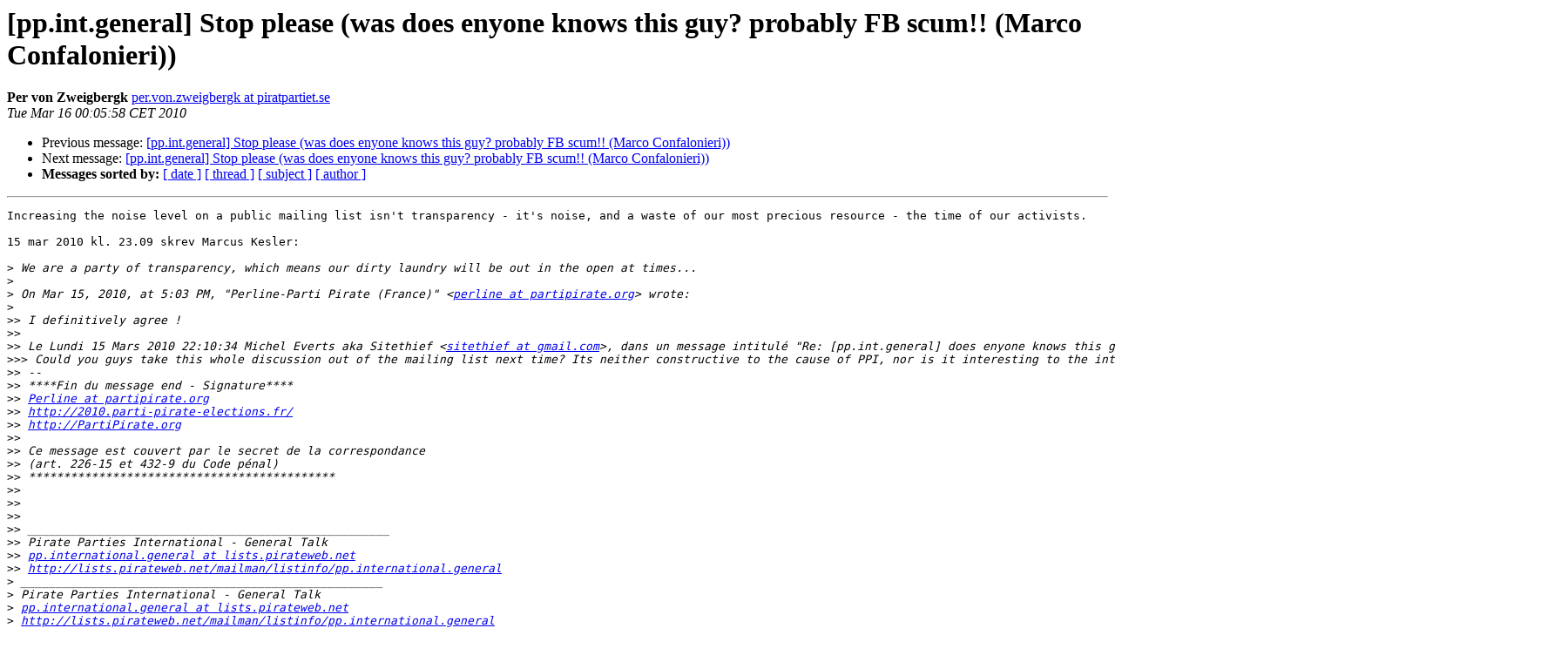

--- FILE ---
content_type: text/html
request_url: http://lists.pirateweb.net/pipermail/pp.international.general/2010-March/006202.html
body_size: 1606
content:
<!DOCTYPE HTML PUBLIC "-//W3C//DTD HTML 3.2//EN">
<HTML>
 <HEAD>
   <TITLE> [pp.int.general] Stop please (was does enyone knows this guy?	probably FB scum!!	(Marco Confalonieri))
   </TITLE>
   <LINK REL="Index" HREF="index.html" >
   <LINK REL="made" HREF="mailto:pp.international.general%40lists.pirateweb.net?Subject=Re%3A%20%5Bpp.int.general%5D%20Stop%20please%20%28was%20does%20enyone%20knows%20this%20guy%3F%0A%09probably%20FB%20scum%21%21%09%28Marco%20Confalonieri%29%29&In-Reply-To=%3C24BA9CD3-054D-447D-8279-C88B0F26E2A9%40piratpartiet.se%3E">
   <META NAME="robots" CONTENT="index,nofollow">
   <META http-equiv="Content-Type" content="text/html; charset=us-ascii">
   <LINK REL="Previous"  HREF="006201.html">
   <LINK REL="Next"  HREF="006203.html">
 </HEAD>
 <BODY BGCOLOR="#ffffff">
   <H1>[pp.int.general] Stop please (was does enyone knows this guy?	probably FB scum!!	(Marco Confalonieri))</H1>
    <B>Per von Zweigbergk</B> 
    <A HREF="mailto:pp.international.general%40lists.pirateweb.net?Subject=Re%3A%20%5Bpp.int.general%5D%20Stop%20please%20%28was%20does%20enyone%20knows%20this%20guy%3F%0A%09probably%20FB%20scum%21%21%09%28Marco%20Confalonieri%29%29&In-Reply-To=%3C24BA9CD3-054D-447D-8279-C88B0F26E2A9%40piratpartiet.se%3E"
       TITLE="[pp.int.general] Stop please (was does enyone knows this guy?	probably FB scum!!	(Marco Confalonieri))">per.von.zweigbergk at piratpartiet.se
       </A><BR>
    <I>Tue Mar 16 00:05:58 CET 2010</I>
    <P><UL>
        <LI>Previous message: <A HREF="006201.html">[pp.int.general] Stop please (was does enyone knows this guy?	probably FB scum!!	(Marco Confalonieri))
</A></li>
        <LI>Next message: <A HREF="006203.html">[pp.int.general] Stop please (was does enyone knows this guy?	probably FB scum!! (Marco Confalonieri))
</A></li>
         <LI> <B>Messages sorted by:</B> 
              <a href="date.html#6202">[ date ]</a>
              <a href="thread.html#6202">[ thread ]</a>
              <a href="subject.html#6202">[ subject ]</a>
              <a href="author.html#6202">[ author ]</a>
         </LI>
       </UL>
    <HR>  
<!--beginarticle-->
<PRE>Increasing the noise level on a public mailing list isn't transparency - it's noise, and a waste of our most precious resource - the time of our activists.

15 mar 2010 kl. 23.09 skrev Marcus Kesler:

&gt;<i> We are a party of transparency, which means our dirty laundry will be out in the open at times...
</I>&gt;<i> 
</I>&gt;<i> On Mar 15, 2010, at 5:03 PM, &quot;Perline-Parti Pirate (France)&quot; &lt;<A HREF="http://lists.pirateweb.net/mailman/listinfo/pp.international.general">perline at partipirate.org</A>&gt; wrote:
</I>&gt;<i> 
</I>&gt;&gt;<i> I definitively agree !
</I>&gt;&gt;<i> 
</I>&gt;&gt;<i> Le Lundi 15 Mars 2010 22:10:34 Michel Everts aka Sitethief &lt;<A HREF="http://lists.pirateweb.net/mailman/listinfo/pp.international.general">sitethief at gmail.com</A>&gt;, dans un message intitul&#233; &quot;Re: [pp.int.general] does enyone knows this guy? probably FB scum!!    (Marco Confalonieri)&quot; nous a inform&#233;s :
</I>&gt;&gt;&gt;<i> Could you guys take this whole discussion out of the mailing list next time? Its neither constructive to the cause of PPI, nor is it interesting to the international receivers of this mailinglist.
</I>&gt;&gt;<i> -- 
</I>&gt;&gt;<i> ****Fin du message end - Signature****
</I>&gt;&gt;<i> <A HREF="http://lists.pirateweb.net/mailman/listinfo/pp.international.general">Perline at partipirate.org</A>
</I>&gt;&gt;<i> <A HREF="http://2010.parti-pirate-elections.fr/">http://2010.parti-pirate-elections.fr/</A>
</I>&gt;&gt;<i> <A HREF="http://PartiPirate.org">http://PartiPirate.org</A>
</I>&gt;&gt;<i> 
</I>&gt;&gt;<i> Ce message est couvert par le secret de la correspondance
</I>&gt;&gt;<i> (art. 226-15 et 432-9 du Code p&#233;nal)
</I>&gt;&gt;<i> ********************************************
</I>&gt;&gt;<i> 
</I>&gt;&gt;<i> 
</I>&gt;&gt;<i> 
</I>&gt;&gt;<i> ____________________________________________________
</I>&gt;&gt;<i> Pirate Parties International - General Talk
</I>&gt;&gt;<i> <A HREF="http://lists.pirateweb.net/mailman/listinfo/pp.international.general">pp.international.general at lists.pirateweb.net</A>
</I>&gt;&gt;<i> <A HREF="http://lists.pirateweb.net/mailman/listinfo/pp.international.general">http://lists.pirateweb.net/mailman/listinfo/pp.international.general</A>
</I>&gt;<i> ____________________________________________________
</I>&gt;<i> Pirate Parties International - General Talk
</I>&gt;<i> <A HREF="http://lists.pirateweb.net/mailman/listinfo/pp.international.general">pp.international.general at lists.pirateweb.net</A>
</I>&gt;<i> <A HREF="http://lists.pirateweb.net/mailman/listinfo/pp.international.general">http://lists.pirateweb.net/mailman/listinfo/pp.international.general</A>
</I>
</PRE>








<!--endarticle-->
    <HR>
    <P><UL>
        <!--threads-->
	<LI>Previous message: <A HREF="006201.html">[pp.int.general] Stop please (was does enyone knows this guy?	probably FB scum!!	(Marco Confalonieri))
</A></li>
	<LI>Next message: <A HREF="006203.html">[pp.int.general] Stop please (was does enyone knows this guy?	probably FB scum!! (Marco Confalonieri))
</A></li>
         <LI> <B>Messages sorted by:</B> 
              <a href="date.html#6202">[ date ]</a>
              <a href="thread.html#6202">[ thread ]</a>
              <a href="subject.html#6202">[ subject ]</a>
              <a href="author.html#6202">[ author ]</a>
         </LI>
       </UL>

<hr>
<a href="http://lists.pirateweb.net/mailman/listinfo/pp.international.general">More information about the pp.international.general
mailing list</a><br>
</body></html>
